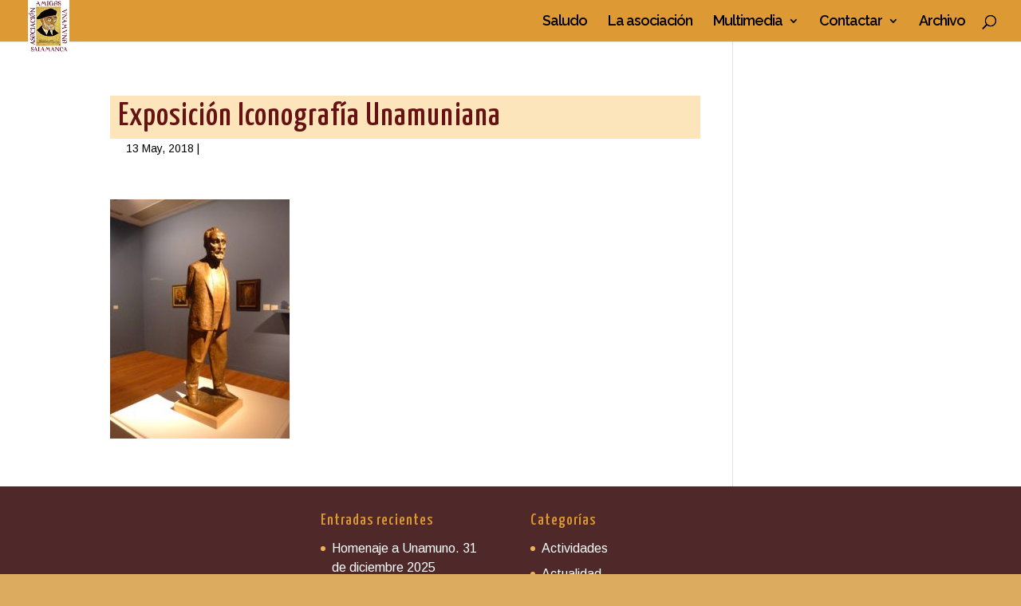

--- FILE ---
content_type: text/html; charset=UTF-8
request_url: https://amigosdeunamuno.es/exposicion-iconografia-unamuniana/p1150748/
body_size: 14765
content:
<!DOCTYPE html>
<html lang="es">
<head>
	<meta charset="UTF-8" />
<meta http-equiv="X-UA-Compatible" content="IE=edge">
	<link rel="pingback" href="https://amigosdeunamuno.es/xmlrpc.php" />

	<script type="text/javascript">
		document.documentElement.className = 'js';
	</script>

	<script>var et_site_url='https://amigosdeunamuno.es';var et_post_id='7227';function et_core_page_resource_fallback(a,b){"undefined"===typeof b&&(b=a.sheet.cssRules&&0===a.sheet.cssRules.length);b&&(a.onerror=null,a.onload=null,a.href?a.href=et_site_url+"/?et_core_page_resource="+a.id+et_post_id:a.src&&(a.src=et_site_url+"/?et_core_page_resource="+a.id+et_post_id))}
</script><meta name='robots' content='index, follow, max-image-preview:large, max-snippet:-1, max-video-preview:-1' />
<meta name="dlm-version" content="5.1.6">
	<!-- This site is optimized with the Yoast SEO plugin v26.2 - https://yoast.com/wordpress/plugins/seo/ -->
	<title>Exposición Iconografía Unamuniana - Asociación Amigos de Unamuno en Salamanca</title>
	<link rel="canonical" href="https://amigosdeunamuno.es/exposicion-iconografia-unamuniana/p1150748/" />
	<meta name="twitter:card" content="summary_large_image" />
	<meta name="twitter:title" content="Exposición Iconografía Unamuniana - Asociación Amigos de Unamuno en Salamanca" />
	<meta name="twitter:image" content="https://amigosdeunamuno.es/wp-content/uploads/2018/05/P1150748.jpg" />
	<script type="application/ld+json" class="yoast-schema-graph">{"@context":"https://schema.org","@graph":[{"@type":"WebPage","@id":"https://amigosdeunamuno.es/exposicion-iconografia-unamuniana/p1150748/","url":"https://amigosdeunamuno.es/exposicion-iconografia-unamuniana/p1150748/","name":"Exposición Iconografía Unamuniana - Asociación Amigos de Unamuno en Salamanca","isPartOf":{"@id":"https://amigosdeunamuno.es/#website"},"primaryImageOfPage":{"@id":"https://amigosdeunamuno.es/exposicion-iconografia-unamuniana/p1150748/#primaryimage"},"image":{"@id":"https://amigosdeunamuno.es/exposicion-iconografia-unamuniana/p1150748/#primaryimage"},"thumbnailUrl":"https://amigosdeunamuno.es/wp-content/uploads/2018/05/P1150748.jpg","datePublished":"2018-05-13T17:27:08+00:00","dateModified":"2018-05-13T17:32:35+00:00","breadcrumb":{"@id":"https://amigosdeunamuno.es/exposicion-iconografia-unamuniana/p1150748/#breadcrumb"},"inLanguage":"es","potentialAction":[{"@type":"ReadAction","target":["https://amigosdeunamuno.es/exposicion-iconografia-unamuniana/p1150748/"]}]},{"@type":"ImageObject","inLanguage":"es","@id":"https://amigosdeunamuno.es/exposicion-iconografia-unamuniana/p1150748/#primaryimage","url":"https://amigosdeunamuno.es/wp-content/uploads/2018/05/P1150748.jpg","contentUrl":"https://amigosdeunamuno.es/wp-content/uploads/2018/05/P1150748.jpg","width":960,"height":1280},{"@type":"BreadcrumbList","@id":"https://amigosdeunamuno.es/exposicion-iconografia-unamuniana/p1150748/#breadcrumb","itemListElement":[{"@type":"ListItem","position":1,"name":"Portada","item":"https://amigosdeunamuno.es/"},{"@type":"ListItem","position":2,"name":"Exposición iconografía unamuniana","item":"https://amigosdeunamuno.es/exposicion-iconografia-unamuniana/"},{"@type":"ListItem","position":3,"name":"Exposición Iconografía Unamuniana"}]},{"@type":"WebSite","@id":"https://amigosdeunamuno.es/#website","url":"https://amigosdeunamuno.es/","name":"Asociación Amigos de Unamuno en Salamanca","description":"Amigos de Unamuno","publisher":{"@id":"https://amigosdeunamuno.es/#organization"},"potentialAction":[{"@type":"SearchAction","target":{"@type":"EntryPoint","urlTemplate":"https://amigosdeunamuno.es/?s={search_term_string}"},"query-input":{"@type":"PropertyValueSpecification","valueRequired":true,"valueName":"search_term_string"}}],"inLanguage":"es"},{"@type":"Organization","@id":"https://amigosdeunamuno.es/#organization","name":"Asociación Amigos de Unamuno en Salamanca","url":"https://amigosdeunamuno.es/","logo":{"@type":"ImageObject","inLanguage":"es","@id":"https://amigosdeunamuno.es/#/schema/logo/image/","url":"https://amigosdeunamuno.es/wp-content/uploads/2015/11/Logo_Asociacin_rojo_50k.jpg","contentUrl":"https://amigosdeunamuno.es/wp-content/uploads/2015/11/Logo_Asociacin_rojo_50k.jpg","width":118,"height":151,"caption":"Asociación Amigos de Unamuno en Salamanca"},"image":{"@id":"https://amigosdeunamuno.es/#/schema/logo/image/"}}]}</script>
	<!-- / Yoast SEO plugin. -->


<link rel='dns-prefetch' href='//use.fontawesome.com' />
<link rel='dns-prefetch' href='//fonts.googleapis.com' />
<link rel="alternate" type="application/rss+xml" title="Asociación Amigos de Unamuno en Salamanca &raquo; Feed" href="https://amigosdeunamuno.es/feed/" />
<link rel="alternate" type="application/rss+xml" title="Asociación Amigos de Unamuno en Salamanca &raquo; Feed de los comentarios" href="https://amigosdeunamuno.es/comments/feed/" />
<link rel="alternate" type="text/calendar" title="Asociación Amigos de Unamuno en Salamanca &raquo; iCal Feed" href="https://amigosdeunamuno.es/events/?ical=1" />
<link rel="alternate" title="oEmbed (JSON)" type="application/json+oembed" href="https://amigosdeunamuno.es/wp-json/oembed/1.0/embed?url=https%3A%2F%2Famigosdeunamuno.es%2Fexposicion-iconografia-unamuniana%2Fp1150748%2F" />
<link rel="alternate" title="oEmbed (XML)" type="text/xml+oembed" href="https://amigosdeunamuno.es/wp-json/oembed/1.0/embed?url=https%3A%2F%2Famigosdeunamuno.es%2Fexposicion-iconografia-unamuniana%2Fp1150748%2F&#038;format=xml" />
<meta content="ASOCIACIóN AMIGOS DE UNAMUNO EN SALAMANCA v.1.0" name="generator"/><style id='wp-img-auto-sizes-contain-inline-css' type='text/css'>
img:is([sizes=auto i],[sizes^="auto," i]){contain-intrinsic-size:3000px 1500px}
/*# sourceURL=wp-img-auto-sizes-contain-inline-css */
</style>
<link rel='stylesheet' id='mb.miniAudioPlayer.css-css' href='https://amigosdeunamuno.es/wp-content/plugins/wp-miniaudioplayer/css/miniplayer.css?ver=1.9.7' type='text/css' media='screen' />
<style id='wp-emoji-styles-inline-css' type='text/css'>

	img.wp-smiley, img.emoji {
		display: inline !important;
		border: none !important;
		box-shadow: none !important;
		height: 1em !important;
		width: 1em !important;
		margin: 0 0.07em !important;
		vertical-align: -0.1em !important;
		background: none !important;
		padding: 0 !important;
	}
/*# sourceURL=wp-emoji-styles-inline-css */
</style>
<link rel='stylesheet' id='wp-components-css' href='https://amigosdeunamuno.es/wp-includes/css/dist/components/style.min.css?ver=cc3aeadeee583e94be4e9da3f462a306' type='text/css' media='all' />
<link rel='stylesheet' id='wp-preferences-css' href='https://amigosdeunamuno.es/wp-includes/css/dist/preferences/style.min.css?ver=cc3aeadeee583e94be4e9da3f462a306' type='text/css' media='all' />
<link rel='stylesheet' id='wp-block-editor-css' href='https://amigosdeunamuno.es/wp-includes/css/dist/block-editor/style.min.css?ver=cc3aeadeee583e94be4e9da3f462a306' type='text/css' media='all' />
<link rel='stylesheet' id='wp-reusable-blocks-css' href='https://amigosdeunamuno.es/wp-includes/css/dist/reusable-blocks/style.min.css?ver=cc3aeadeee583e94be4e9da3f462a306' type='text/css' media='all' />
<link rel='stylesheet' id='wp-patterns-css' href='https://amigosdeunamuno.es/wp-includes/css/dist/patterns/style.min.css?ver=cc3aeadeee583e94be4e9da3f462a306' type='text/css' media='all' />
<link rel='stylesheet' id='wp-editor-css' href='https://amigosdeunamuno.es/wp-includes/css/dist/editor/style.min.css?ver=cc3aeadeee583e94be4e9da3f462a306' type='text/css' media='all' />
<link rel='stylesheet' id='captain-form-block-style-css-css' href='https://amigosdeunamuno.es/wp-content/plugins/captainform/admin/gutenberg/blocks.style.build.css?ver=cc3aeadeee583e94be4e9da3f462a306' type='text/css' media='all' />
<style id='font-awesome-svg-styles-default-inline-css' type='text/css'>
.svg-inline--fa {
  display: inline-block;
  height: 1em;
  overflow: visible;
  vertical-align: -.125em;
}
/*# sourceURL=font-awesome-svg-styles-default-inline-css */
</style>
<link rel='stylesheet' id='font-awesome-svg-styles-css' href='https://amigosdeunamuno.es/wp-content/uploads/font-awesome/v5.15.4/css/svg-with-js.css' type='text/css' media='all' />
<style id='font-awesome-svg-styles-inline-css' type='text/css'>
   .wp-block-font-awesome-icon svg::before,
   .wp-rich-text-font-awesome-icon svg::before {content: unset;}
/*# sourceURL=font-awesome-svg-styles-inline-css */
</style>
<link rel='stylesheet' id='wpdm-fonticon-css' href='https://amigosdeunamuno.es/wp-content/plugins/download-manager/assets/wpdm-iconfont/css/wpdm-icons.css?ver=cc3aeadeee583e94be4e9da3f462a306' type='text/css' media='all' />
<link rel='stylesheet' id='wpdm-front-css' href='https://amigosdeunamuno.es/wp-content/plugins/download-manager/assets/css/front.min.css?ver=cc3aeadeee583e94be4e9da3f462a306' type='text/css' media='all' />
<link rel='stylesheet' id='foobox-free-min-css' href='https://amigosdeunamuno.es/wp-content/plugins/foobox-image-lightbox/free/css/foobox.free.min.css?ver=2.7.35' type='text/css' media='all' />
<link rel='stylesheet' id='ShowebloginFbpagePluginStyle-css' href='https://amigosdeunamuno.es/wp-content/plugins/showeblogin-facebook-page-like-box/css/style.css?ver=cc3aeadeee583e94be4e9da3f462a306' type='text/css' media='all' />
<link rel='stylesheet' id='uaf_client_css-css' href='https://amigosdeunamuno.es/wp-content/uploads/useanyfont/uaf.css?ver=1749216610' type='text/css' media='all' />
<link rel='stylesheet' id='divi-parent-style-css' href='https://amigosdeunamuno.es/wp-content/themes/Divi/style.css?ver=cc3aeadeee583e94be4e9da3f462a306' type='text/css' media='all' />
<link rel='stylesheet' id='divi-style-css' href='https://amigosdeunamuno.es/wp-content/themes/asociacion-amigos-de-unamuno-en-salamanca/style.css?ver=4.5.3' type='text/css' media='all' />
<link rel='stylesheet' id='font-awesome-official-css' href='https://use.fontawesome.com/releases/v5.15.4/css/all.css' type='text/css' media='all' integrity="sha384-DyZ88mC6Up2uqS4h/KRgHuoeGwBcD4Ng9SiP4dIRy0EXTlnuz47vAwmeGwVChigm" crossorigin="anonymous" />
<link rel='stylesheet' id='et-builder-googlefonts-cached-css' href='https://fonts.googleapis.com/css?family=Yanone+Kaffeesatz%3A200%2C300%2Cregular%2C700%7CArimo%3Aregular%2Citalic%2C700%2C700italic%7CRaleway%3A100%2C100italic%2C200%2C200italic%2C300%2C300italic%2Cregular%2Citalic%2C500%2C500italic%2C600%2C600italic%2C700%2C700italic%2C800%2C800italic%2C900%2C900italic&#038;subset=latin-ext%2Cvietnamese%2Ccyrillic%2Clatin%2Cgreek%2Chebrew%2Cgreek-ext%2Ccyrillic-ext&#038;display=swap&#038;ver=cc3aeadeee583e94be4e9da3f462a306' type='text/css' media='all' />
<link rel='stylesheet' id='dashicons-css' href='https://amigosdeunamuno.es/wp-includes/css/dashicons.min.css?ver=cc3aeadeee583e94be4e9da3f462a306' type='text/css' media='all' />
<link rel='stylesheet' id='font-awesome-official-v4shim-css' href='https://use.fontawesome.com/releases/v5.15.4/css/v4-shims.css' type='text/css' media='all' integrity="sha384-Vq76wejb3QJM4nDatBa5rUOve+9gkegsjCebvV/9fvXlGWo4HCMR4cJZjjcF6Viv" crossorigin="anonymous" />
<style id='font-awesome-official-v4shim-inline-css' type='text/css'>
@font-face {
font-family: "FontAwesome";
font-display: block;
src: url("https://use.fontawesome.com/releases/v5.15.4/webfonts/fa-brands-400.eot"),
		url("https://use.fontawesome.com/releases/v5.15.4/webfonts/fa-brands-400.eot?#iefix") format("embedded-opentype"),
		url("https://use.fontawesome.com/releases/v5.15.4/webfonts/fa-brands-400.woff2") format("woff2"),
		url("https://use.fontawesome.com/releases/v5.15.4/webfonts/fa-brands-400.woff") format("woff"),
		url("https://use.fontawesome.com/releases/v5.15.4/webfonts/fa-brands-400.ttf") format("truetype"),
		url("https://use.fontawesome.com/releases/v5.15.4/webfonts/fa-brands-400.svg#fontawesome") format("svg");
}

@font-face {
font-family: "FontAwesome";
font-display: block;
src: url("https://use.fontawesome.com/releases/v5.15.4/webfonts/fa-solid-900.eot"),
		url("https://use.fontawesome.com/releases/v5.15.4/webfonts/fa-solid-900.eot?#iefix") format("embedded-opentype"),
		url("https://use.fontawesome.com/releases/v5.15.4/webfonts/fa-solid-900.woff2") format("woff2"),
		url("https://use.fontawesome.com/releases/v5.15.4/webfonts/fa-solid-900.woff") format("woff"),
		url("https://use.fontawesome.com/releases/v5.15.4/webfonts/fa-solid-900.ttf") format("truetype"),
		url("https://use.fontawesome.com/releases/v5.15.4/webfonts/fa-solid-900.svg#fontawesome") format("svg");
}

@font-face {
font-family: "FontAwesome";
font-display: block;
src: url("https://use.fontawesome.com/releases/v5.15.4/webfonts/fa-regular-400.eot"),
		url("https://use.fontawesome.com/releases/v5.15.4/webfonts/fa-regular-400.eot?#iefix") format("embedded-opentype"),
		url("https://use.fontawesome.com/releases/v5.15.4/webfonts/fa-regular-400.woff2") format("woff2"),
		url("https://use.fontawesome.com/releases/v5.15.4/webfonts/fa-regular-400.woff") format("woff"),
		url("https://use.fontawesome.com/releases/v5.15.4/webfonts/fa-regular-400.ttf") format("truetype"),
		url("https://use.fontawesome.com/releases/v5.15.4/webfonts/fa-regular-400.svg#fontawesome") format("svg");
unicode-range: U+F004-F005,U+F007,U+F017,U+F022,U+F024,U+F02E,U+F03E,U+F044,U+F057-F059,U+F06E,U+F070,U+F075,U+F07B-F07C,U+F080,U+F086,U+F089,U+F094,U+F09D,U+F0A0,U+F0A4-F0A7,U+F0C5,U+F0C7-F0C8,U+F0E0,U+F0EB,U+F0F3,U+F0F8,U+F0FE,U+F111,U+F118-F11A,U+F11C,U+F133,U+F144,U+F146,U+F14A,U+F14D-F14E,U+F150-F152,U+F15B-F15C,U+F164-F165,U+F185-F186,U+F191-F192,U+F1AD,U+F1C1-F1C9,U+F1CD,U+F1D8,U+F1E3,U+F1EA,U+F1F6,U+F1F9,U+F20A,U+F247-F249,U+F24D,U+F254-F25B,U+F25D,U+F267,U+F271-F274,U+F279,U+F28B,U+F28D,U+F2B5-F2B6,U+F2B9,U+F2BB,U+F2BD,U+F2C1-F2C2,U+F2D0,U+F2D2,U+F2DC,U+F2ED,U+F328,U+F358-F35B,U+F3A5,U+F3D1,U+F410,U+F4AD;
}
/*# sourceURL=font-awesome-official-v4shim-inline-css */
</style>
<script type="text/javascript" src="https://amigosdeunamuno.es/wp-includes/js/jquery/jquery.min.js?ver=3.7.1" id="jquery-core-js"></script>
<script type="text/javascript" src="https://amigosdeunamuno.es/wp-includes/js/jquery/jquery-migrate.min.js?ver=3.4.1" id="jquery-migrate-js"></script>
<script type="text/javascript" src="https://amigosdeunamuno.es/wp-content/plugins/wp-miniaudioplayer/js/jquery.mb.miniAudioPlayer.js?ver=1.9.7" id="mb.miniAudioPlayer-js"></script>
<script type="text/javascript" src="https://amigosdeunamuno.es/wp-content/plugins/wp-miniaudioplayer/js/map_overwrite_default_me.js?ver=1.9.7" id="map_overwrite_default_me-js"></script>
<script type="text/javascript" src="https://amigosdeunamuno.es/wp-content/plugins/download-manager/assets/js/wpdm.min.js?ver=cc3aeadeee583e94be4e9da3f462a306" id="wpdm-frontend-js-js"></script>
<script type="text/javascript" id="wpdm-frontjs-js-extra">
/* <![CDATA[ */
var wpdm_url = {"home":"https://amigosdeunamuno.es/","site":"https://amigosdeunamuno.es/","ajax":"https://amigosdeunamuno.es/wp-admin/admin-ajax.php"};
var wpdm_js = {"spinner":"\u003Ci class=\"wpdm-icon wpdm-sun wpdm-spin\"\u003E\u003C/i\u003E","client_id":"7813bae62034777992ff092064d463f5"};
var wpdm_strings = {"pass_var":"\u00a1Contrase\u00f1a verificada!","pass_var_q":"Haz clic en el bot\u00f3n siguiente para iniciar la descarga.","start_dl":"Iniciar descarga"};
//# sourceURL=wpdm-frontjs-js-extra
/* ]]> */
</script>
<script type="text/javascript" src="https://amigosdeunamuno.es/wp-content/plugins/download-manager/assets/js/front.min.js?ver=3.3.36" id="wpdm-frontjs-js"></script>
<script type="text/javascript" src="https://amigosdeunamuno.es/wp-content/themes/Divi/core/admin/js/es6-promise.auto.min.js?ver=cc3aeadeee583e94be4e9da3f462a306" id="es6-promise-js"></script>
<script type="text/javascript" id="et-core-api-spam-recaptcha-js-extra">
/* <![CDATA[ */
var et_core_api_spam_recaptcha = {"site_key":"","page_action":{"action":"p1150748"}};
//# sourceURL=et-core-api-spam-recaptcha-js-extra
/* ]]> */
</script>
<script type="text/javascript" src="https://amigosdeunamuno.es/wp-content/themes/Divi/core/admin/js/recaptcha.js?ver=cc3aeadeee583e94be4e9da3f462a306" id="et-core-api-spam-recaptcha-js"></script>
<script type="text/javascript" id="foobox-free-min-js-before">
/* <![CDATA[ */
/* Run FooBox FREE (v2.7.35) */
var FOOBOX = window.FOOBOX = {
	ready: true,
	disableOthers: false,
	o: {wordpress: { enabled: true }, fitToScreen:true, captions: { dataTitle: ["captionTitle","title"], dataDesc: ["captionDesc","description"] }, rel: '', excludes:'.fbx-link,.nofoobox,.nolightbox,a[href*="pinterest.com/pin/create/button/"]', affiliate : { enabled: false }, error: "La imagen tiene problemas para ser mostrada"},
	selectors: [
		".wp-block-image", "a:has(img[class*=wp-image-])", ".foobox"
	],
	pre: function( $ ){
		// Custom JavaScript (Pre)
		
	},
	post: function( $ ){
		// Custom JavaScript (Post)
		
		// Custom Captions Code
		
	},
	custom: function( $ ){
		// Custom Extra JS
		
	}
};
//# sourceURL=foobox-free-min-js-before
/* ]]> */
</script>
<script type="text/javascript" src="https://amigosdeunamuno.es/wp-content/plugins/foobox-image-lightbox/free/js/foobox.free.min.js?ver=2.7.35" id="foobox-free-min-js"></script>
<link rel="https://api.w.org/" href="https://amigosdeunamuno.es/wp-json/" /><link rel="alternate" title="JSON" type="application/json" href="https://amigosdeunamuno.es/wp-json/wp/v2/media/7227" /><link rel="EditURI" type="application/rsd+xml" title="RSD" href="https://amigosdeunamuno.es/xmlrpc.php?rsd" />

<link rel='shortlink' href='https://amigosdeunamuno.es/?p=7227' />

<!-- start miniAudioPlayer custom CSS -->

<style id="map_custom_css">
       /* DO NOT REMOVE OR MODIFY */
/*{"skinName": "mySkin", "borderRadius": 10, "main": "rgb(155, 101, 21)", "secondary": "rgb(102, 0, 0)", "playerPadding": 3}*/
/* END - DO NOT REMOVE OR MODIFY */
/*++++++++++++++++++++++++++++++++++++++++++++++++++
Copyright (c) 2001-2014. Matteo Bicocchi (Pupunzi);
http://pupunzi.com/mb.components/mb.miniAudioPlayer/demo/skinMaker.html

Skin name: mySkin
borderRadius: 10
background: rgb(155, 101, 21)
icons: rgb(102, 0, 0)
border: rgb(77, 0, 0)
borderLeft: rgb(200, 130, 27)
borderRight: rgb(110, 72, 15)
mute: rgba(102, 0, 0, 0.4)
download: rgba(255, 153, 0, 0.4)
downloadHover: rgb(255, 153, 0)
++++++++++++++++++++++++++++++++++++++++++++++++++*/

/* Older browser (IE8) - not supporting rgba() */
.mbMiniPlayer.mySkin .playerTable span{background-color:#ff9900}
.mbMiniPlayer.mySkin .playerTable span.map_play{border-left:1px solid #ff9900;}
.mbMiniPlayer.mySkin .playerTable span.map_volume{border-right:1px solid #ff9900;}
.mbMiniPlayer.mySkin .playerTable span.map_volume.mute{color: #660000;}
.mbMiniPlayer.mySkin .map_download{color: #660000;}
.mbMiniPlayer.mySkin .map_download:hover{color: #660000;}
.mbMiniPlayer.mySkin .playerTable span{color: #660000;}
.mbMiniPlayer.mySkin .playerTable {border: 1px solid #660000 !important;}

/*++++++++++++++++++++++++++++++++++++++++++++++++*/

.mbMiniPlayer.mySkin .playerTable{background-color:transparent; border-radius:10px !important;}
.mbMiniPlayer.mySkin .playerTable span{background-color:rgb(155, 101, 21); padding:6px !important; font-size: 23px;}
.mbMiniPlayer.mySkin .playerTable span.map_time{ font-size: 13px !important; width: 50px !important}
.mbMiniPlayer.mySkin .playerTable span.map_title{ padding:4px !important}
.mbMiniPlayer.mySkin .playerTable span.map_play{border-left:1px solid rgb(110, 72, 15); border-radius:0 9px 9px 0 !important;}
.mbMiniPlayer.mySkin .playerTable span.map_volume{padding-left:9px !important}
.mbMiniPlayer.mySkin .playerTable span.map_volume{border-right:1px solid rgb(200, 130, 27); border-radius:9px 0 0 9px !important;}
.mbMiniPlayer.mySkin .playerTable span.map_volume.mute{color: rgba(102, 0, 0, 0.4);}
.mbMiniPlayer.mySkin .map_download{color: rgba(255, 153, 0, 0.4);}
.mbMiniPlayer.mySkin .map_download:hover{color: rgb(255, 153, 0);}
.mbMiniPlayer.mySkin .playerTable span{color: rgb(102, 0, 0);text-shadow: none!important;}
.mbMiniPlayer.mySkin .playerTable span{color: rgb(102, 0, 0);}
.mbMiniPlayer.mySkin .playerTable {border: 1px solid rgb(77, 0, 0) !important;}
.mbMiniPlayer.mySkin .playerTable span.map_title{color: #000; text-shadow:none!important}
.mbMiniPlayer.mySkin .playerTable .jp-load-bar{background-color:rgba(255, 153, 0, 0.3);}
.mbMiniPlayer.mySkin .playerTable .jp-play-bar{background-color:#ff9900;}
.mbMiniPlayer.mySkin .playerTable span.map_volumeLevel a{background-color:rgb(153, 0, 0); height:86%!important }
.mbMiniPlayer.mySkin .playerTable span.map_volumeLevel a.sel{background-color:#660000;}
.mbMiniPlayer.mySkin  span.map_download{font-size:53px !important;}
/*++++++++++++++++++++++++++++++++++++++++++++++++*/
       </style>
	
<!-- end miniAudioPlayer custom CSS -->	
<meta name="tec-api-version" content="v1"><meta name="tec-api-origin" content="https://amigosdeunamuno.es"><link rel="alternate" href="https://amigosdeunamuno.es/wp-json/tribe/events/v1/" /><meta name="viewport" content="width=device-width, initial-scale=1.0, maximum-scale=1.0, user-scalable=0" /><style type="text/css" id="custom-background-css">
body.custom-background { background-color: #ddab5f; }
</style>
	<!-- Google Tag Manager -->
<script>(function(w,d,s,l,i){w[l]=w[l]||[];w[l].push({'gtm.start':
new Date().getTime(),event:'gtm.js'});var f=d.getElementsByTagName(s)[0],
j=d.createElement(s),dl=l!='dataLayer'?'&l='+l:'';j.async=true;j.src=
'https://www.googletagmanager.com/gtm.js?id='+i+dl;f.parentNode.insertBefore(j,f);
})(window,document,'script','dataLayer','GTM-MNHHZXW');</script>
<!-- End Google Tag Manager --><style class='wp-fonts-local' type='text/css'>
@font-face{font-family:Salmantica;font-style:normal;font-weight:400;font-display:fallback;src:url('https://amigosdeunamuno.es/wp-content/uploads/useanyfont/150623064442Salmantica.woff2') format('woff2');}
</style>
<link rel="icon" href="https://amigosdeunamuno.es/wp-content/uploads/2018/12/cropped-Logo_login-32x32.jpg" sizes="32x32" />
<link rel="icon" href="https://amigosdeunamuno.es/wp-content/uploads/2018/12/cropped-Logo_login-192x192.jpg" sizes="192x192" />
<link rel="apple-touch-icon" href="https://amigosdeunamuno.es/wp-content/uploads/2018/12/cropped-Logo_login-180x180.jpg" />
<meta name="msapplication-TileImage" content="https://amigosdeunamuno.es/wp-content/uploads/2018/12/cropped-Logo_login-270x270.jpg" />
<link rel="stylesheet" id="et-divi-customizer-global-cached-inline-styles" href="https://amigosdeunamuno.es/wp-content/et-cache/global/et-divi-customizer-global-17669189133363.min.css" onerror="et_core_page_resource_fallback(this, true)" onload="et_core_page_resource_fallback(this)" /><meta name="generator" content="WordPress Download Manager 3.3.36" />
                <style>
        /* WPDM Link Template Styles */        </style>
                <style>

            :root {
                --color-primary: #dd9933;
                --color-primary-rgb: 221, 153, 51;
                --color-primary-hover: #af331a;
                --color-primary-active: #4a8eff;
                --clr-sec: #6c757d;
                --clr-sec-rgb: 108, 117, 125;
                --clr-sec-hover: #6c757d;
                --clr-sec-active: #6c757d;
                --color-secondary: #6c757d;
                --color-secondary-rgb: 108, 117, 125;
                --color-secondary-hover: #6c757d;
                --color-secondary-active: #6c757d;
                --color-success: #18ce0f;
                --color-success-rgb: 24, 206, 15;
                --color-success-hover: #18ce0f;
                --color-success-active: #18ce0f;
                --color-info: #2CA8FF;
                --color-info-rgb: 44, 168, 255;
                --color-info-hover: #2CA8FF;
                --color-info-active: #2CA8FF;
                --color-warning: #FFB236;
                --color-warning-rgb: 255, 178, 54;
                --color-warning-hover: #FFB236;
                --color-warning-active: #FFB236;
                --color-danger: #ff5062;
                --color-danger-rgb: 255, 80, 98;
                --color-danger-hover: #ff5062;
                --color-danger-active: #ff5062;
                --color-green: #30b570;
                --color-blue: #0073ff;
                --color-purple: #8557D3;
                --color-red: #ff5062;
                --color-muted: rgba(69, 89, 122, 0.6);
                --wpdm-font: "Rubik", -apple-system, BlinkMacSystemFont, "Segoe UI", Roboto, Helvetica, Arial, sans-serif, "Apple Color Emoji", "Segoe UI Emoji", "Segoe UI Symbol";
            }

            .wpdm-download-link.btn.btn-primary {
                border-radius: 4px;
            }


        </style>
        <style id='global-styles-inline-css' type='text/css'>
:root{--wp--preset--aspect-ratio--square: 1;--wp--preset--aspect-ratio--4-3: 4/3;--wp--preset--aspect-ratio--3-4: 3/4;--wp--preset--aspect-ratio--3-2: 3/2;--wp--preset--aspect-ratio--2-3: 2/3;--wp--preset--aspect-ratio--16-9: 16/9;--wp--preset--aspect-ratio--9-16: 9/16;--wp--preset--color--black: #000000;--wp--preset--color--cyan-bluish-gray: #abb8c3;--wp--preset--color--white: #ffffff;--wp--preset--color--pale-pink: #f78da7;--wp--preset--color--vivid-red: #cf2e2e;--wp--preset--color--luminous-vivid-orange: #ff6900;--wp--preset--color--luminous-vivid-amber: #fcb900;--wp--preset--color--light-green-cyan: #7bdcb5;--wp--preset--color--vivid-green-cyan: #00d084;--wp--preset--color--pale-cyan-blue: #8ed1fc;--wp--preset--color--vivid-cyan-blue: #0693e3;--wp--preset--color--vivid-purple: #9b51e0;--wp--preset--gradient--vivid-cyan-blue-to-vivid-purple: linear-gradient(135deg,rgb(6,147,227) 0%,rgb(155,81,224) 100%);--wp--preset--gradient--light-green-cyan-to-vivid-green-cyan: linear-gradient(135deg,rgb(122,220,180) 0%,rgb(0,208,130) 100%);--wp--preset--gradient--luminous-vivid-amber-to-luminous-vivid-orange: linear-gradient(135deg,rgb(252,185,0) 0%,rgb(255,105,0) 100%);--wp--preset--gradient--luminous-vivid-orange-to-vivid-red: linear-gradient(135deg,rgb(255,105,0) 0%,rgb(207,46,46) 100%);--wp--preset--gradient--very-light-gray-to-cyan-bluish-gray: linear-gradient(135deg,rgb(238,238,238) 0%,rgb(169,184,195) 100%);--wp--preset--gradient--cool-to-warm-spectrum: linear-gradient(135deg,rgb(74,234,220) 0%,rgb(151,120,209) 20%,rgb(207,42,186) 40%,rgb(238,44,130) 60%,rgb(251,105,98) 80%,rgb(254,248,76) 100%);--wp--preset--gradient--blush-light-purple: linear-gradient(135deg,rgb(255,206,236) 0%,rgb(152,150,240) 100%);--wp--preset--gradient--blush-bordeaux: linear-gradient(135deg,rgb(254,205,165) 0%,rgb(254,45,45) 50%,rgb(107,0,62) 100%);--wp--preset--gradient--luminous-dusk: linear-gradient(135deg,rgb(255,203,112) 0%,rgb(199,81,192) 50%,rgb(65,88,208) 100%);--wp--preset--gradient--pale-ocean: linear-gradient(135deg,rgb(255,245,203) 0%,rgb(182,227,212) 50%,rgb(51,167,181) 100%);--wp--preset--gradient--electric-grass: linear-gradient(135deg,rgb(202,248,128) 0%,rgb(113,206,126) 100%);--wp--preset--gradient--midnight: linear-gradient(135deg,rgb(2,3,129) 0%,rgb(40,116,252) 100%);--wp--preset--font-size--small: 13px;--wp--preset--font-size--medium: 20px;--wp--preset--font-size--large: 36px;--wp--preset--font-size--x-large: 42px;--wp--preset--font-family--salmantica: Salmantica;--wp--preset--spacing--20: 0.44rem;--wp--preset--spacing--30: 0.67rem;--wp--preset--spacing--40: 1rem;--wp--preset--spacing--50: 1.5rem;--wp--preset--spacing--60: 2.25rem;--wp--preset--spacing--70: 3.38rem;--wp--preset--spacing--80: 5.06rem;--wp--preset--shadow--natural: 6px 6px 9px rgba(0, 0, 0, 0.2);--wp--preset--shadow--deep: 12px 12px 50px rgba(0, 0, 0, 0.4);--wp--preset--shadow--sharp: 6px 6px 0px rgba(0, 0, 0, 0.2);--wp--preset--shadow--outlined: 6px 6px 0px -3px rgb(255, 255, 255), 6px 6px rgb(0, 0, 0);--wp--preset--shadow--crisp: 6px 6px 0px rgb(0, 0, 0);}:where(body) { margin: 0; }.wp-site-blocks > .alignleft { float: left; margin-right: 2em; }.wp-site-blocks > .alignright { float: right; margin-left: 2em; }.wp-site-blocks > .aligncenter { justify-content: center; margin-left: auto; margin-right: auto; }:where(.is-layout-flex){gap: 0.5em;}:where(.is-layout-grid){gap: 0.5em;}.is-layout-flow > .alignleft{float: left;margin-inline-start: 0;margin-inline-end: 2em;}.is-layout-flow > .alignright{float: right;margin-inline-start: 2em;margin-inline-end: 0;}.is-layout-flow > .aligncenter{margin-left: auto !important;margin-right: auto !important;}.is-layout-constrained > .alignleft{float: left;margin-inline-start: 0;margin-inline-end: 2em;}.is-layout-constrained > .alignright{float: right;margin-inline-start: 2em;margin-inline-end: 0;}.is-layout-constrained > .aligncenter{margin-left: auto !important;margin-right: auto !important;}.is-layout-constrained > :where(:not(.alignleft):not(.alignright):not(.alignfull)){margin-left: auto !important;margin-right: auto !important;}body .is-layout-flex{display: flex;}.is-layout-flex{flex-wrap: wrap;align-items: center;}.is-layout-flex > :is(*, div){margin: 0;}body .is-layout-grid{display: grid;}.is-layout-grid > :is(*, div){margin: 0;}body{padding-top: 0px;padding-right: 0px;padding-bottom: 0px;padding-left: 0px;}a:where(:not(.wp-element-button)){text-decoration: underline;}:root :where(.wp-element-button, .wp-block-button__link){background-color: #32373c;border-width: 0;color: #fff;font-family: inherit;font-size: inherit;font-style: inherit;font-weight: inherit;letter-spacing: inherit;line-height: inherit;padding-top: calc(0.667em + 2px);padding-right: calc(1.333em + 2px);padding-bottom: calc(0.667em + 2px);padding-left: calc(1.333em + 2px);text-decoration: none;text-transform: inherit;}.has-black-color{color: var(--wp--preset--color--black) !important;}.has-cyan-bluish-gray-color{color: var(--wp--preset--color--cyan-bluish-gray) !important;}.has-white-color{color: var(--wp--preset--color--white) !important;}.has-pale-pink-color{color: var(--wp--preset--color--pale-pink) !important;}.has-vivid-red-color{color: var(--wp--preset--color--vivid-red) !important;}.has-luminous-vivid-orange-color{color: var(--wp--preset--color--luminous-vivid-orange) !important;}.has-luminous-vivid-amber-color{color: var(--wp--preset--color--luminous-vivid-amber) !important;}.has-light-green-cyan-color{color: var(--wp--preset--color--light-green-cyan) !important;}.has-vivid-green-cyan-color{color: var(--wp--preset--color--vivid-green-cyan) !important;}.has-pale-cyan-blue-color{color: var(--wp--preset--color--pale-cyan-blue) !important;}.has-vivid-cyan-blue-color{color: var(--wp--preset--color--vivid-cyan-blue) !important;}.has-vivid-purple-color{color: var(--wp--preset--color--vivid-purple) !important;}.has-black-background-color{background-color: var(--wp--preset--color--black) !important;}.has-cyan-bluish-gray-background-color{background-color: var(--wp--preset--color--cyan-bluish-gray) !important;}.has-white-background-color{background-color: var(--wp--preset--color--white) !important;}.has-pale-pink-background-color{background-color: var(--wp--preset--color--pale-pink) !important;}.has-vivid-red-background-color{background-color: var(--wp--preset--color--vivid-red) !important;}.has-luminous-vivid-orange-background-color{background-color: var(--wp--preset--color--luminous-vivid-orange) !important;}.has-luminous-vivid-amber-background-color{background-color: var(--wp--preset--color--luminous-vivid-amber) !important;}.has-light-green-cyan-background-color{background-color: var(--wp--preset--color--light-green-cyan) !important;}.has-vivid-green-cyan-background-color{background-color: var(--wp--preset--color--vivid-green-cyan) !important;}.has-pale-cyan-blue-background-color{background-color: var(--wp--preset--color--pale-cyan-blue) !important;}.has-vivid-cyan-blue-background-color{background-color: var(--wp--preset--color--vivid-cyan-blue) !important;}.has-vivid-purple-background-color{background-color: var(--wp--preset--color--vivid-purple) !important;}.has-black-border-color{border-color: var(--wp--preset--color--black) !important;}.has-cyan-bluish-gray-border-color{border-color: var(--wp--preset--color--cyan-bluish-gray) !important;}.has-white-border-color{border-color: var(--wp--preset--color--white) !important;}.has-pale-pink-border-color{border-color: var(--wp--preset--color--pale-pink) !important;}.has-vivid-red-border-color{border-color: var(--wp--preset--color--vivid-red) !important;}.has-luminous-vivid-orange-border-color{border-color: var(--wp--preset--color--luminous-vivid-orange) !important;}.has-luminous-vivid-amber-border-color{border-color: var(--wp--preset--color--luminous-vivid-amber) !important;}.has-light-green-cyan-border-color{border-color: var(--wp--preset--color--light-green-cyan) !important;}.has-vivid-green-cyan-border-color{border-color: var(--wp--preset--color--vivid-green-cyan) !important;}.has-pale-cyan-blue-border-color{border-color: var(--wp--preset--color--pale-cyan-blue) !important;}.has-vivid-cyan-blue-border-color{border-color: var(--wp--preset--color--vivid-cyan-blue) !important;}.has-vivid-purple-border-color{border-color: var(--wp--preset--color--vivid-purple) !important;}.has-vivid-cyan-blue-to-vivid-purple-gradient-background{background: var(--wp--preset--gradient--vivid-cyan-blue-to-vivid-purple) !important;}.has-light-green-cyan-to-vivid-green-cyan-gradient-background{background: var(--wp--preset--gradient--light-green-cyan-to-vivid-green-cyan) !important;}.has-luminous-vivid-amber-to-luminous-vivid-orange-gradient-background{background: var(--wp--preset--gradient--luminous-vivid-amber-to-luminous-vivid-orange) !important;}.has-luminous-vivid-orange-to-vivid-red-gradient-background{background: var(--wp--preset--gradient--luminous-vivid-orange-to-vivid-red) !important;}.has-very-light-gray-to-cyan-bluish-gray-gradient-background{background: var(--wp--preset--gradient--very-light-gray-to-cyan-bluish-gray) !important;}.has-cool-to-warm-spectrum-gradient-background{background: var(--wp--preset--gradient--cool-to-warm-spectrum) !important;}.has-blush-light-purple-gradient-background{background: var(--wp--preset--gradient--blush-light-purple) !important;}.has-blush-bordeaux-gradient-background{background: var(--wp--preset--gradient--blush-bordeaux) !important;}.has-luminous-dusk-gradient-background{background: var(--wp--preset--gradient--luminous-dusk) !important;}.has-pale-ocean-gradient-background{background: var(--wp--preset--gradient--pale-ocean) !important;}.has-electric-grass-gradient-background{background: var(--wp--preset--gradient--electric-grass) !important;}.has-midnight-gradient-background{background: var(--wp--preset--gradient--midnight) !important;}.has-small-font-size{font-size: var(--wp--preset--font-size--small) !important;}.has-medium-font-size{font-size: var(--wp--preset--font-size--medium) !important;}.has-large-font-size{font-size: var(--wp--preset--font-size--large) !important;}.has-x-large-font-size{font-size: var(--wp--preset--font-size--x-large) !important;}.has-salmantica-font-family{font-family: var(--wp--preset--font-family--salmantica) !important;}
/*# sourceURL=global-styles-inline-css */
</style>
<link rel='stylesheet' id='so-css-Divi-css' href='https://amigosdeunamuno.es/wp-content/uploads/so-css/so-css-Divi.css?ver=1709402942' type='text/css' media='all' />
<link rel='stylesheet' id='et-builder-googlefonts-css' href='https://fonts.googleapis.com/css?family=Yanone+Kaffeesatz:200,300,regular,500,600,700|Arimo:regular,italic,700,700italic|Raleway:100,100italic,200,200italic,300,300italic,regular,italic,500,500italic,600,600italic,700,700italic,800,800italic,900,900italic&#038;subset=latin-ext,vietnamese,cyrillic,latin,greek,hebrew,greek-ext,cyrillic-ext&#038;display=swap' type='text/css' media='all' />
</head>
<body class="attachment wp-singular attachment-template-default single single-attachment postid-7227 attachmentid-7227 attachment-jpeg custom-background wp-theme-Divi wp-child-theme-asociacion-amigos-de-unamuno-en-salamanca tribe-no-js et_color_scheme_orange et_pb_button_helper_class et_fullwidth_nav et_fixed_nav et_show_nav et_primary_nav_dropdown_animation_fade et_secondary_nav_dropdown_animation_fade et_header_style_left et_pb_footer_columns4 et_cover_background et_pb_gutter osx et_pb_gutters2 et_right_sidebar et_divi_theme et-db et_minified_js et_minified_css">
	<div id="page-container">

	
	
			<header id="main-header" data-height-onload="37">
			<div class="container clearfix et_menu_container">
							<div class="logo_container">
					<span class="logo_helper"></span>
					<a href="https://amigosdeunamuno.es/">
						<img src="https://amigosdeunamuno.es/wp-content/uploads/2015/03/Logo_orig.jpg" alt="Asociación Amigos de Unamuno en Salamanca" id="logo" data-height-percentage="69" />
					</a>
				</div>
							<div id="et-top-navigation" data-height="37" data-fixed-height="37">
											<nav id="top-menu-nav">
						<ul id="top-menu" class="nav"><li id="menu-item-50" class="menu-item menu-item-type-post_type menu-item-object-page menu-item-50"><a href="https://amigosdeunamuno.es/saludo/">Saludo</a></li>
<li id="menu-item-72" class="menu-item menu-item-type-post_type menu-item-object-page menu-item-72"><a href="https://amigosdeunamuno.es/aportada/la-asociacion/">La asociación</a></li>
<li id="menu-item-444" class="menu-item menu-item-type-post_type menu-item-object-page menu-item-has-children menu-item-444"><a href="https://amigosdeunamuno.es/multimedia-2/" title="fas fa-anchor">Multimedia</a>
<ul class="sub-menu">
	<li id="menu-item-346" class="menu-item menu-item-type-post_type menu-item-object-page menu-item-346"><a href="https://amigosdeunamuno.es/multimedia/">Documentales</a></li>
	<li id="menu-item-347" class="menu-item menu-item-type-post_type menu-item-object-page menu-item-347"><a href="https://amigosdeunamuno.es/multimedia-2/multimedia_poemas/">Poemas, frases&#8230;</a></li>
	<li id="menu-item-361" class="menu-item menu-item-type-post_type menu-item-object-page menu-item-361"><a href="https://amigosdeunamuno.es/la-asociacion-2/">Asociación</a></li>
	<li id="menu-item-17823" class="menu-item menu-item-type-post_type menu-item-object-page menu-item-17823"><a href="https://amigosdeunamuno.es/conferencias-en-video-2025/">Conferencias en video 2025</a></li>
	<li id="menu-item-9338" class="menu-item menu-item-type-post_type menu-item-object-page menu-item-9338"><a href="https://amigosdeunamuno.es/conferencias-en-video/">Conferencias en video 2019-2024</a></li>
</ul>
</li>
<li id="menu-item-172" class="menu-item menu-item-type-post_type menu-item-object-page menu-item-has-children menu-item-172"><a href="https://amigosdeunamuno.es/contacto/">Contactar</a>
<ul class="sub-menu">
	<li id="menu-item-259" class="menu-item menu-item-type-post_type menu-item-object-page menu-item-259"><a href="https://amigosdeunamuno.es/contacto/">Inscripción</a></li>
	<li id="menu-item-269" class="menu-item menu-item-type-post_type menu-item-object-page menu-item-269"><a href="https://amigosdeunamuno.es/contactar/">Contactar</a></li>
</ul>
</li>
<li id="menu-item-6924" class="menu-item menu-item-type-post_type menu-item-object-page menu-item-6924"><a href="https://amigosdeunamuno.es/archivo/">Archivo</a></li>
</ul>						</nav>
					
					
					
										<div id="et_top_search">
						<span id="et_search_icon"></span>
					</div>
					
					<div id="et_mobile_nav_menu">
				<div class="mobile_nav closed">
					<span class="select_page">Seleccionar página</span>
					<span class="mobile_menu_bar mobile_menu_bar_toggle"></span>
				</div>
			</div>				</div> <!-- #et-top-navigation -->
			</div> <!-- .container -->
			<div class="et_search_outer">
				<div class="container et_search_form_container">
					<form role="search" method="get" class="et-search-form" action="https://amigosdeunamuno.es/">
					<input type="search" class="et-search-field" placeholder="Búsqueda &hellip;" value="" name="s" title="Buscar:" />					</form>
					<span class="et_close_search_field"></span>
				</div>
			</div>
		</header> <!-- #main-header -->
			<div id="et-main-area">
	
<div id="main-content">
		<div class="container">
		<div id="content-area" class="clearfix">
			<div id="left-area">
											<article id="post-7227" class="et_pb_post post-7227 attachment type-attachment status-inherit hentry">
											<div class="et_post_meta_wrapper">
							<h1 class="entry-title">Exposición Iconografía Unamuniana</h1>

						<p class="post-meta">13 May, 2018 | </p>
												</div> <!-- .et_post_meta_wrapper -->
				
					<div class="entry-content">
					<p class="attachment"><a href='https://amigosdeunamuno.es/wp-content/uploads/2018/05/P1150748.jpg'><img fetchpriority="high" decoding="async" width="225" height="300" src="https://amigosdeunamuno.es/wp-content/uploads/2018/05/P1150748-225x300.jpg" class="attachment-medium size-medium" alt="" srcset="https://amigosdeunamuno.es/wp-content/uploads/2018/05/P1150748-225x300.jpg 225w, https://amigosdeunamuno.es/wp-content/uploads/2018/05/P1150748-768x1024.jpg 768w, https://amigosdeunamuno.es/wp-content/uploads/2018/05/P1150748.jpg 960w" sizes="(max-width: 225px) 100vw, 225px" /></a></p>
					</div> <!-- .entry-content -->
					<div class="et_post_meta_wrapper">
										</div> <!-- .et_post_meta_wrapper -->
				</article> <!-- .et_pb_post -->

						</div> <!-- #left-area -->

					</div> <!-- #content-area -->
	</div> <!-- .container -->
	</div> <!-- #main-content -->


	<span class="et_pb_scroll_top et-pb-icon"></span>


			<footer id="main-footer">
				
<div class="container">
    <div id="footer-widgets" class="clearfix">
		<div class="footer-widget"><div id="text-2" class="fwidget et_pb_widget widget_text">			<div class="textwidget"></div>
		</div> <!-- end .fwidget --></div> <!-- end .footer-widget --><div class="footer-widget">
		<div id="recent-posts-2" class="fwidget et_pb_widget widget_recent_entries">
		<h4 class="title">Entradas recientes</h4>
		<ul>
											<li>
					<a href="https://amigosdeunamuno.es/homenaje-a-unamuno-31-de-diciembre-2025/">Homenaje a Unamuno. 31 de diciembre 2025</a>
									</li>
											<li>
					<a href="https://amigosdeunamuno.es/unamuno-publicista/">Unamuno publicista</a>
									</li>
											<li>
					<a href="https://amigosdeunamuno.es/unamuno-celebrity-entre-prestigio-y-popularidad/">Unamuno celebrity: entre prestigio y popularidad</a>
									</li>
											<li>
					<a href="https://amigosdeunamuno.es/tertulia-unamuniana-unamuno-y-la-fiesta-de-la-raza/">Tertulia Unamuniana:  Unamuno y la fiesta de la raza</a>
									</li>
											<li>
					<a href="https://amigosdeunamuno.es/unamuno-y-su-faceta-como-caminante-flaneur/">Unamuno y su faceta como caminante/flâneur</a>
									</li>
					</ul>

		</div> <!-- end .fwidget --></div> <!-- end .footer-widget --><div class="footer-widget"><div id="categories-7" class="fwidget et_pb_widget widget_categories"><h4 class="title">Categorías</h4>
			<ul>
					<li class="cat-item cat-item-4"><a href="https://amigosdeunamuno.es/category/actividades/">Actividades</a>
</li>
	<li class="cat-item cat-item-3"><a href="https://amigosdeunamuno.es/category/actualidad/">Actualidad</a>
</li>
	<li class="cat-item cat-item-5"><a href="https://amigosdeunamuno.es/category/articulos/">Artículos</a>
</li>
	<li class="cat-item cat-item-16"><a href="https://amigosdeunamuno.es/category/asambleas/">Asambleas</a>
</li>
	<li class="cat-item cat-item-44"><a href="https://amigosdeunamuno.es/category/asociacion/">Asociación</a>
</li>
	<li class="cat-item cat-item-12"><a href="https://amigosdeunamuno.es/category/conferencias/">Conferencias</a>
</li>
	<li class="cat-item cat-item-36"><a href="https://amigosdeunamuno.es/category/exposiciones/">Exposiciones</a>
</li>
	<li class="cat-item cat-item-34"><a href="https://amigosdeunamuno.es/category/homenaje/">Homenaje</a>
</li>
	<li class="cat-item cat-item-19"><a href="https://amigosdeunamuno.es/category/noticias/">Noticias</a>
</li>
	<li class="cat-item cat-item-35"><a href="https://amigosdeunamuno.es/category/presentacion-revista/">Presentación revista</a>
</li>
	<li class="cat-item cat-item-1"><a href="https://amigosdeunamuno.es/category/sin-categoria/">Sin categoría</a>
</li>
	<li class="cat-item cat-item-29"><a href="https://amigosdeunamuno.es/category/actividades/taller-de-lectura/">Taller de lectura</a>
</li>
	<li class="cat-item cat-item-11"><a href="https://amigosdeunamuno.es/category/tertulias/">Tertulias</a>
</li>
			</ul>

			</div> <!-- end .fwidget --></div> <!-- end .footer-widget --><div class="footer-widget"></div> <!-- end .footer-widget -->    </div> <!-- #footer-widgets -->
</div>    <!-- .container -->

		
				<div id="footer-bottom">
					<div class="container clearfix">
				
						<p id="footer-info">Copyright &copy; 2014 - 2026 <a href="https://amigosdeunamuno.es">Asociación Amigos de Unamuno en Salamanca</a></p>
					</div>	<!-- .container -->
				</div>
			</footer> <!-- #main-footer -->
		</div> <!-- #et-main-area -->


	</div> <!-- #page-container -->

	<script type="speculationrules">
{"prefetch":[{"source":"document","where":{"and":[{"href_matches":"/*"},{"not":{"href_matches":["/wp-*.php","/wp-admin/*","/wp-content/uploads/*","/wp-content/*","/wp-content/plugins/*","/wp-content/themes/asociacion-amigos-de-unamuno-en-salamanca/*","/wp-content/themes/Divi/*","/*\\?(.+)"]}},{"not":{"selector_matches":"a[rel~=\"nofollow\"]"}},{"not":{"selector_matches":".no-prefetch, .no-prefetch a"}}]},"eagerness":"conservative"}]}
</script>
            <script>
                const abmsg = "We noticed an ad blocker. Consider whitelisting us to support the site ❤️";
                const abmsgd = "download";
                const iswpdmpropage = 0;
                jQuery(function($){

                    
                });
            </script>
            <div id="fb-root"></div>
            		<script>
		( function ( body ) {
			'use strict';
			body.className = body.className.replace( /\btribe-no-js\b/, 'tribe-js' );
		} )( document.body );
		</script>
		<script> /* <![CDATA[ */var tribe_l10n_datatables = {"aria":{"sort_ascending":": activate to sort column ascending","sort_descending":": activate to sort column descending"},"length_menu":"Show _MENU_ entries","empty_table":"No data available in table","info":"Showing _START_ to _END_ of _TOTAL_ entries","info_empty":"Showing 0 to 0 of 0 entries","info_filtered":"(filtered from _MAX_ total entries)","zero_records":"No matching records found","search":"Search:","all_selected_text":"All items on this page were selected. ","select_all_link":"Select all pages","clear_selection":"Clear Selection.","pagination":{"all":"All","next":"Next","previous":"Previous"},"select":{"rows":{"0":"","_":": Selected %d rows","1":": Selected 1 row"}},"datepicker":{"dayNames":["domingo","lunes","martes","mi\u00e9rcoles","jueves","viernes","s\u00e1bado"],"dayNamesShort":["Dom","Lun","Mar","Mi\u00e9","Jue","Vie","S\u00e1b"],"dayNamesMin":["D","L","M","X","J","V","S"],"monthNames":["enero","febrero","marzo","abril","mayo","junio","julio","agosto","septiembre","octubre","noviembre","diciembre"],"monthNamesShort":["enero","febrero","marzo","abril","mayo","junio","julio","agosto","septiembre","octubre","noviembre","diciembre"],"monthNamesMin":["Ene","Feb","Mar","Abr","May","Jun","Jul","Ago","Sep","Oct","Nov","Dic"],"nextText":"Next","prevText":"Prev","currentText":"Today","closeText":"Done","today":"Today","clear":"Clear"}};/* ]]> */ </script><!-- Google Tag Manager (noscript) -->
<noscript><iframe src="https://www.googletagmanager.com/ns.html?id=GTM-MNHHZXW" height="0" width="0" style="display:none;visibility:hidden"></iframe></noscript>
<!-- End Google Tag Manager (noscript) --><script type="text/javascript" src="https://amigosdeunamuno.es/wp-content/plugins/the-events-calendar/common/build/js/user-agent.js?ver=da75d0bdea6dde3898df" id="tec-user-agent-js"></script>
<script type="text/javascript" src="https://amigosdeunamuno.es/wp-includes/js/dist/hooks.min.js?ver=dd5603f07f9220ed27f1" id="wp-hooks-js"></script>
<script type="text/javascript" src="https://amigosdeunamuno.es/wp-includes/js/dist/i18n.min.js?ver=c26c3dc7bed366793375" id="wp-i18n-js"></script>
<script type="text/javascript" id="wp-i18n-js-after">
/* <![CDATA[ */
wp.i18n.setLocaleData( { 'text direction\u0004ltr': [ 'ltr' ] } );
//# sourceURL=wp-i18n-js-after
/* ]]> */
</script>
<script type="text/javascript" src="https://amigosdeunamuno.es/wp-includes/js/jquery/jquery.form.min.js?ver=4.3.0" id="jquery-form-js"></script>
<script type="text/javascript" id="dlm-xhr-js-extra">
/* <![CDATA[ */
var dlmXHRtranslations = {"error":"Ha ocurrido un error al intentar descargar el archivo. Por favor, int\u00e9ntalo de nuevo.","not_found":"La descarga no existe.","no_file_path":"No se ha definido la ruta del archivo","no_file_paths":"No se ha definido una direcci\u00f3n de archivo.","filetype":"La descarga no est\u00e1 permitida para este tipo de archivo.","file_access_denied":"Acceso denegado a este archivo.","access_denied":"Acceso denegado. No tienes permisos para descargar este archivo.","security_error":"Hay un problema con la ruta del archivo.","file_not_found":"Archivo no encontrado."};
//# sourceURL=dlm-xhr-js-extra
/* ]]> */
</script>
<script type="text/javascript" id="dlm-xhr-js-before">
/* <![CDATA[ */
const dlmXHR = {"xhr_links":{"class":["download-link","download-button"]},"prevent_duplicates":true,"ajaxUrl":"https:\/\/amigosdeunamuno.es\/wp-admin\/admin-ajax.php"}; dlmXHRinstance = {}; const dlmXHRGlobalLinks = "https://amigosdeunamuno.es/download/"; const dlmNonXHRGlobalLinks = []; dlmXHRgif = "https://amigosdeunamuno.es/wp-includes/images/spinner.gif"; const dlmXHRProgress = "1"
//# sourceURL=dlm-xhr-js-before
/* ]]> */
</script>
<script type="text/javascript" src="https://amigosdeunamuno.es/wp-content/plugins/download-monitor/assets/js/dlm-xhr.min.js?ver=5.1.6" id="dlm-xhr-js"></script>
<script type="text/javascript" id="divi-custom-script-js-extra">
/* <![CDATA[ */
var DIVI = {"item_count":"%d Item","items_count":"%d Items"};
var et_shortcodes_strings = {"previous":"Anterior","next":"Siguiente"};
var et_pb_custom = {"ajaxurl":"https://amigosdeunamuno.es/wp-admin/admin-ajax.php","images_uri":"https://amigosdeunamuno.es/wp-content/themes/Divi/images","builder_images_uri":"https://amigosdeunamuno.es/wp-content/themes/Divi/includes/builder/images","et_frontend_nonce":"6120852b29","subscription_failed":"Por favor, revise los campos a continuaci\u00f3n para asegurarse de que la informaci\u00f3n introducida es correcta.","et_ab_log_nonce":"393be8b25c","fill_message":"Por favor, rellene los siguientes campos:","contact_error_message":"Por favor, arregle los siguientes errores:","invalid":"De correo electr\u00f3nico no v\u00e1lida","captcha":"Captcha","prev":"Anterior","previous":"Anterior","next":"Siguiente","wrong_captcha":"Ha introducido un n\u00famero equivocado de captcha.","wrong_checkbox":"Checkbox","ignore_waypoints":"no","is_divi_theme_used":"1","widget_search_selector":".widget_search","ab_tests":[],"is_ab_testing_active":"","page_id":"7227","unique_test_id":"","ab_bounce_rate":"5","is_cache_plugin_active":"no","is_shortcode_tracking":"","tinymce_uri":""}; var et_frontend_scripts = {"builderCssContainerPrefix":"#et-boc","builderCssLayoutPrefix":"#et-boc .et-l"};
var et_pb_box_shadow_elements = [];
var et_pb_motion_elements = {"desktop":[],"tablet":[],"phone":[]};
//# sourceURL=divi-custom-script-js-extra
/* ]]> */
</script>
<script type="text/javascript" src="https://amigosdeunamuno.es/wp-content/themes/Divi/js/custom.unified.js?ver=4.5.3" id="divi-custom-script-js"></script>
<script type="text/javascript" id="et-builder-cpt-modules-wrapper-js-extra">
/* <![CDATA[ */
var et_modules_wrapper = {"builderCssContainerPrefix":"#et-boc","builderCssLayoutPrefix":"#et-boc .et-l"};
//# sourceURL=et-builder-cpt-modules-wrapper-js-extra
/* ]]> */
</script>
<script type="text/javascript" src="https://amigosdeunamuno.es/wp-content/themes/Divi/includes/builder/scripts/cpt-modules-wrapper.js?ver=4.5.3" id="et-builder-cpt-modules-wrapper-js"></script>
<script type="text/javascript" src="https://amigosdeunamuno.es/wp-content/themes/Divi/core/admin/js/common.js?ver=4.5.3" id="et-core-common-js"></script>
<script id="wp-emoji-settings" type="application/json">
{"baseUrl":"https://s.w.org/images/core/emoji/17.0.2/72x72/","ext":".png","svgUrl":"https://s.w.org/images/core/emoji/17.0.2/svg/","svgExt":".svg","source":{"concatemoji":"https://amigosdeunamuno.es/wp-includes/js/wp-emoji-release.min.js?ver=cc3aeadeee583e94be4e9da3f462a306"}}
</script>
<script type="module">
/* <![CDATA[ */
/*! This file is auto-generated */
const a=JSON.parse(document.getElementById("wp-emoji-settings").textContent),o=(window._wpemojiSettings=a,"wpEmojiSettingsSupports"),s=["flag","emoji"];function i(e){try{var t={supportTests:e,timestamp:(new Date).valueOf()};sessionStorage.setItem(o,JSON.stringify(t))}catch(e){}}function c(e,t,n){e.clearRect(0,0,e.canvas.width,e.canvas.height),e.fillText(t,0,0);t=new Uint32Array(e.getImageData(0,0,e.canvas.width,e.canvas.height).data);e.clearRect(0,0,e.canvas.width,e.canvas.height),e.fillText(n,0,0);const a=new Uint32Array(e.getImageData(0,0,e.canvas.width,e.canvas.height).data);return t.every((e,t)=>e===a[t])}function p(e,t){e.clearRect(0,0,e.canvas.width,e.canvas.height),e.fillText(t,0,0);var n=e.getImageData(16,16,1,1);for(let e=0;e<n.data.length;e++)if(0!==n.data[e])return!1;return!0}function u(e,t,n,a){switch(t){case"flag":return n(e,"\ud83c\udff3\ufe0f\u200d\u26a7\ufe0f","\ud83c\udff3\ufe0f\u200b\u26a7\ufe0f")?!1:!n(e,"\ud83c\udde8\ud83c\uddf6","\ud83c\udde8\u200b\ud83c\uddf6")&&!n(e,"\ud83c\udff4\udb40\udc67\udb40\udc62\udb40\udc65\udb40\udc6e\udb40\udc67\udb40\udc7f","\ud83c\udff4\u200b\udb40\udc67\u200b\udb40\udc62\u200b\udb40\udc65\u200b\udb40\udc6e\u200b\udb40\udc67\u200b\udb40\udc7f");case"emoji":return!a(e,"\ud83e\u1fac8")}return!1}function f(e,t,n,a){let r;const o=(r="undefined"!=typeof WorkerGlobalScope&&self instanceof WorkerGlobalScope?new OffscreenCanvas(300,150):document.createElement("canvas")).getContext("2d",{willReadFrequently:!0}),s=(o.textBaseline="top",o.font="600 32px Arial",{});return e.forEach(e=>{s[e]=t(o,e,n,a)}),s}function r(e){var t=document.createElement("script");t.src=e,t.defer=!0,document.head.appendChild(t)}a.supports={everything:!0,everythingExceptFlag:!0},new Promise(t=>{let n=function(){try{var e=JSON.parse(sessionStorage.getItem(o));if("object"==typeof e&&"number"==typeof e.timestamp&&(new Date).valueOf()<e.timestamp+604800&&"object"==typeof e.supportTests)return e.supportTests}catch(e){}return null}();if(!n){if("undefined"!=typeof Worker&&"undefined"!=typeof OffscreenCanvas&&"undefined"!=typeof URL&&URL.createObjectURL&&"undefined"!=typeof Blob)try{var e="postMessage("+f.toString()+"("+[JSON.stringify(s),u.toString(),c.toString(),p.toString()].join(",")+"));",a=new Blob([e],{type:"text/javascript"});const r=new Worker(URL.createObjectURL(a),{name:"wpTestEmojiSupports"});return void(r.onmessage=e=>{i(n=e.data),r.terminate(),t(n)})}catch(e){}i(n=f(s,u,c,p))}t(n)}).then(e=>{for(const n in e)a.supports[n]=e[n],a.supports.everything=a.supports.everything&&a.supports[n],"flag"!==n&&(a.supports.everythingExceptFlag=a.supports.everythingExceptFlag&&a.supports[n]);var t;a.supports.everythingExceptFlag=a.supports.everythingExceptFlag&&!a.supports.flag,a.supports.everything||((t=a.source||{}).concatemoji?r(t.concatemoji):t.wpemoji&&t.twemoji&&(r(t.twemoji),r(t.wpemoji)))});
//# sourceURL=https://amigosdeunamuno.es/wp-includes/js/wp-emoji-loader.min.js
/* ]]> */
</script>

	<!-- start miniAudioPlayer initializer -->
	<script type="text/javascript">

	let isGutenberg = true;
	let miniAudioPlayer_replaceDefault = 1;
	let miniAudioPlayer_excluded = "map_excluded";
	let miniAudioPlayer_replaceDefault_show_title = 1;

	let miniAudioPlayer_defaults = {
				inLine:true,
                width:"250",
				skin:"orange",
				animate:true,
				volume:.2,
				autoplay:false,
				showVolumeLevel:true,
				allowMute: false,
				showTime:true,
				id3:false,
				showRew:true,
				addShadow: false,
				downloadable:false,
				downloadPage: null,
				swfPath:"https://amigosdeunamuno.es/wp-content/plugins/wp-miniaudioplayer/js/",
				onReady: function(player, $controlsBox){
				   if(player.opt.downloadable && player.opt.downloadablesecurity && !false){
				        jQuery(".map_download", $controlsBox).remove();
				   }
				}
		};

    function initializeMiniAudioPlayer(){
         jQuery(".mejs-container a").addClass(miniAudioPlayer_excluded);
         jQuery("a[href *= '.mp3']").not(".map_excluded").not(".wp-playlist-caption").not("[download]").mb_miniPlayer(miniAudioPlayer_defaults);
    }

    //if(1)
        jQuery("body").addClass("map_replaceDefault");

	jQuery(function(){
     // if(1)
         setTimeout(function(){replaceDefault();},10);
      
      initializeMiniAudioPlayer();
      jQuery(document).ajaxSuccess(function(event, xhr, settings) {
        initializeMiniAudioPlayer();
      });
	});
	</script>
	<!-- end miniAudioPlayer initializer -->

	<!-- Child theme custom CSS created by Divi Children - http://divi4u.com/divi-children-plugin/ -->
<style type="text/css" media="screen">
 #footer-widgets {padding-top:20px;}
 .footer-widget {margin-bottom:20px!important;}
 #main-footer { background-color:#4f2929!important;}
 .footer-widget .title {font-size:20px;}
 #footer-bottom { background-color:#330f0b;}
 #footer-bottom {padding:10px 0 5px;}
 #footer-info, #footer-info a {color:#aaaaaa;}
 #footer-info, #footer-info a {font-size:14px;}
 #footer-bottom ul.et-social-icons li a {font-size:24px;}
 #footer-bottom ul.et-social-icons li {margin-left:18px;}
 #sidebar .et_pb_widget {margin: 0 0 30px 20px;}
 #sidebar h4.widgettitle {font-size:18px;}
 #sidebar li, #sidebar li a {font-size:14px;}
 .custom_cta_1 {padding:40px 60px !important;}
 .custom_cta_1 h2, .custom_cta_1 h1 {color:#999999!important; font-size:26px;}
</style>
<!-- End Child theme custom CSS -->

</body>
</html>

--- FILE ---
content_type: text/css
request_url: https://amigosdeunamuno.es/wp-content/uploads/useanyfont/uaf.css?ver=1749216610
body_size: 59
content:
				@font-face {
					font-family: 'Salmantica';
					src: url('/wp-content/uploads/useanyfont/150623064442Salmantica.woff') format('woff');
					  font-display: auto;
				}

				.Salmantica{font-family: 'Salmantica' !important;}

		

--- FILE ---
content_type: text/css
request_url: https://amigosdeunamuno.es/wp-content/uploads/so-css/so-css-Divi.css?ver=1709402942
body_size: 1010
content:
#post-0.post-0.page.type-page.status-publish.hentry {
  color: #211b07;
  background-color: #fffff5;
  border-width: 3px;
  border-style: solid;
  border-color: #962d2d;
}

.tribe-events-c-top-bar__datepicker-mobile {
  color: #9e1919;
  font-style: normal;
}

.tribe-events.tribe-common--breakpoint-medium a[href^=http] {
  color: #821a1a;
  background-color: #fafaeb;
}

#main-content {
  color: #000000;
}

.tribe-common--breakpoint-medium.tribe-events .tribe-events-calendar-month__header-column-title-desktop {
  color: #850d29;
  background-color: #ffffff;
  white-space: encountered;
  text-align: center;
  font-size: -1px;
  line-height: -1px;
}

.tribe-events .tribe-events-c-subscribe-dropdown .tribe-events-c-subscribe-dropdown__button:hover {
  background-color: #fac473;
  color: #7a1616;
}

.tribe-events-widget-events-list__event-title-link.tribe-common-anchor-thin {
  background-color: #f5f0e2;
}

#tribe-events-content.tribe-events-single {
  background-color: #fff7cc;
}

.col-md-12 {
  opacity: 0;
}



.tecset-share-title {
  opacity: 0;
}